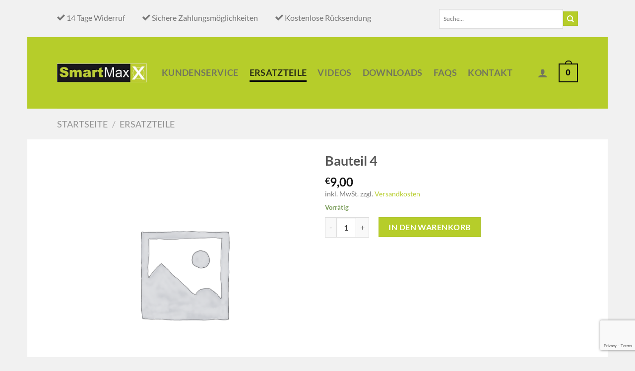

--- FILE ---
content_type: text/html; charset=utf-8
request_url: https://www.google.com/recaptcha/api2/anchor?ar=1&k=6Lcd4yUqAAAAACXyQp8HQvQbvY49zbhWqYCaVKPq&co=aHR0cHM6Ly93d3cuc21hcnRtYXh4LmluZm86NDQz&hl=en&v=cLm1zuaUXPLFw7nzKiQTH1dX&size=invisible&anchor-ms=20000&execute-ms=15000&cb=untqh8nxoj8f
body_size: 44940
content:
<!DOCTYPE HTML><html dir="ltr" lang="en"><head><meta http-equiv="Content-Type" content="text/html; charset=UTF-8">
<meta http-equiv="X-UA-Compatible" content="IE=edge">
<title>reCAPTCHA</title>
<style type="text/css">
/* cyrillic-ext */
@font-face {
  font-family: 'Roboto';
  font-style: normal;
  font-weight: 400;
  src: url(//fonts.gstatic.com/s/roboto/v18/KFOmCnqEu92Fr1Mu72xKKTU1Kvnz.woff2) format('woff2');
  unicode-range: U+0460-052F, U+1C80-1C8A, U+20B4, U+2DE0-2DFF, U+A640-A69F, U+FE2E-FE2F;
}
/* cyrillic */
@font-face {
  font-family: 'Roboto';
  font-style: normal;
  font-weight: 400;
  src: url(//fonts.gstatic.com/s/roboto/v18/KFOmCnqEu92Fr1Mu5mxKKTU1Kvnz.woff2) format('woff2');
  unicode-range: U+0301, U+0400-045F, U+0490-0491, U+04B0-04B1, U+2116;
}
/* greek-ext */
@font-face {
  font-family: 'Roboto';
  font-style: normal;
  font-weight: 400;
  src: url(//fonts.gstatic.com/s/roboto/v18/KFOmCnqEu92Fr1Mu7mxKKTU1Kvnz.woff2) format('woff2');
  unicode-range: U+1F00-1FFF;
}
/* greek */
@font-face {
  font-family: 'Roboto';
  font-style: normal;
  font-weight: 400;
  src: url(//fonts.gstatic.com/s/roboto/v18/KFOmCnqEu92Fr1Mu4WxKKTU1Kvnz.woff2) format('woff2');
  unicode-range: U+0370-0377, U+037A-037F, U+0384-038A, U+038C, U+038E-03A1, U+03A3-03FF;
}
/* vietnamese */
@font-face {
  font-family: 'Roboto';
  font-style: normal;
  font-weight: 400;
  src: url(//fonts.gstatic.com/s/roboto/v18/KFOmCnqEu92Fr1Mu7WxKKTU1Kvnz.woff2) format('woff2');
  unicode-range: U+0102-0103, U+0110-0111, U+0128-0129, U+0168-0169, U+01A0-01A1, U+01AF-01B0, U+0300-0301, U+0303-0304, U+0308-0309, U+0323, U+0329, U+1EA0-1EF9, U+20AB;
}
/* latin-ext */
@font-face {
  font-family: 'Roboto';
  font-style: normal;
  font-weight: 400;
  src: url(//fonts.gstatic.com/s/roboto/v18/KFOmCnqEu92Fr1Mu7GxKKTU1Kvnz.woff2) format('woff2');
  unicode-range: U+0100-02BA, U+02BD-02C5, U+02C7-02CC, U+02CE-02D7, U+02DD-02FF, U+0304, U+0308, U+0329, U+1D00-1DBF, U+1E00-1E9F, U+1EF2-1EFF, U+2020, U+20A0-20AB, U+20AD-20C0, U+2113, U+2C60-2C7F, U+A720-A7FF;
}
/* latin */
@font-face {
  font-family: 'Roboto';
  font-style: normal;
  font-weight: 400;
  src: url(//fonts.gstatic.com/s/roboto/v18/KFOmCnqEu92Fr1Mu4mxKKTU1Kg.woff2) format('woff2');
  unicode-range: U+0000-00FF, U+0131, U+0152-0153, U+02BB-02BC, U+02C6, U+02DA, U+02DC, U+0304, U+0308, U+0329, U+2000-206F, U+20AC, U+2122, U+2191, U+2193, U+2212, U+2215, U+FEFF, U+FFFD;
}
/* cyrillic-ext */
@font-face {
  font-family: 'Roboto';
  font-style: normal;
  font-weight: 500;
  src: url(//fonts.gstatic.com/s/roboto/v18/KFOlCnqEu92Fr1MmEU9fCRc4AMP6lbBP.woff2) format('woff2');
  unicode-range: U+0460-052F, U+1C80-1C8A, U+20B4, U+2DE0-2DFF, U+A640-A69F, U+FE2E-FE2F;
}
/* cyrillic */
@font-face {
  font-family: 'Roboto';
  font-style: normal;
  font-weight: 500;
  src: url(//fonts.gstatic.com/s/roboto/v18/KFOlCnqEu92Fr1MmEU9fABc4AMP6lbBP.woff2) format('woff2');
  unicode-range: U+0301, U+0400-045F, U+0490-0491, U+04B0-04B1, U+2116;
}
/* greek-ext */
@font-face {
  font-family: 'Roboto';
  font-style: normal;
  font-weight: 500;
  src: url(//fonts.gstatic.com/s/roboto/v18/KFOlCnqEu92Fr1MmEU9fCBc4AMP6lbBP.woff2) format('woff2');
  unicode-range: U+1F00-1FFF;
}
/* greek */
@font-face {
  font-family: 'Roboto';
  font-style: normal;
  font-weight: 500;
  src: url(//fonts.gstatic.com/s/roboto/v18/KFOlCnqEu92Fr1MmEU9fBxc4AMP6lbBP.woff2) format('woff2');
  unicode-range: U+0370-0377, U+037A-037F, U+0384-038A, U+038C, U+038E-03A1, U+03A3-03FF;
}
/* vietnamese */
@font-face {
  font-family: 'Roboto';
  font-style: normal;
  font-weight: 500;
  src: url(//fonts.gstatic.com/s/roboto/v18/KFOlCnqEu92Fr1MmEU9fCxc4AMP6lbBP.woff2) format('woff2');
  unicode-range: U+0102-0103, U+0110-0111, U+0128-0129, U+0168-0169, U+01A0-01A1, U+01AF-01B0, U+0300-0301, U+0303-0304, U+0308-0309, U+0323, U+0329, U+1EA0-1EF9, U+20AB;
}
/* latin-ext */
@font-face {
  font-family: 'Roboto';
  font-style: normal;
  font-weight: 500;
  src: url(//fonts.gstatic.com/s/roboto/v18/KFOlCnqEu92Fr1MmEU9fChc4AMP6lbBP.woff2) format('woff2');
  unicode-range: U+0100-02BA, U+02BD-02C5, U+02C7-02CC, U+02CE-02D7, U+02DD-02FF, U+0304, U+0308, U+0329, U+1D00-1DBF, U+1E00-1E9F, U+1EF2-1EFF, U+2020, U+20A0-20AB, U+20AD-20C0, U+2113, U+2C60-2C7F, U+A720-A7FF;
}
/* latin */
@font-face {
  font-family: 'Roboto';
  font-style: normal;
  font-weight: 500;
  src: url(//fonts.gstatic.com/s/roboto/v18/KFOlCnqEu92Fr1MmEU9fBBc4AMP6lQ.woff2) format('woff2');
  unicode-range: U+0000-00FF, U+0131, U+0152-0153, U+02BB-02BC, U+02C6, U+02DA, U+02DC, U+0304, U+0308, U+0329, U+2000-206F, U+20AC, U+2122, U+2191, U+2193, U+2212, U+2215, U+FEFF, U+FFFD;
}
/* cyrillic-ext */
@font-face {
  font-family: 'Roboto';
  font-style: normal;
  font-weight: 900;
  src: url(//fonts.gstatic.com/s/roboto/v18/KFOlCnqEu92Fr1MmYUtfCRc4AMP6lbBP.woff2) format('woff2');
  unicode-range: U+0460-052F, U+1C80-1C8A, U+20B4, U+2DE0-2DFF, U+A640-A69F, U+FE2E-FE2F;
}
/* cyrillic */
@font-face {
  font-family: 'Roboto';
  font-style: normal;
  font-weight: 900;
  src: url(//fonts.gstatic.com/s/roboto/v18/KFOlCnqEu92Fr1MmYUtfABc4AMP6lbBP.woff2) format('woff2');
  unicode-range: U+0301, U+0400-045F, U+0490-0491, U+04B0-04B1, U+2116;
}
/* greek-ext */
@font-face {
  font-family: 'Roboto';
  font-style: normal;
  font-weight: 900;
  src: url(//fonts.gstatic.com/s/roboto/v18/KFOlCnqEu92Fr1MmYUtfCBc4AMP6lbBP.woff2) format('woff2');
  unicode-range: U+1F00-1FFF;
}
/* greek */
@font-face {
  font-family: 'Roboto';
  font-style: normal;
  font-weight: 900;
  src: url(//fonts.gstatic.com/s/roboto/v18/KFOlCnqEu92Fr1MmYUtfBxc4AMP6lbBP.woff2) format('woff2');
  unicode-range: U+0370-0377, U+037A-037F, U+0384-038A, U+038C, U+038E-03A1, U+03A3-03FF;
}
/* vietnamese */
@font-face {
  font-family: 'Roboto';
  font-style: normal;
  font-weight: 900;
  src: url(//fonts.gstatic.com/s/roboto/v18/KFOlCnqEu92Fr1MmYUtfCxc4AMP6lbBP.woff2) format('woff2');
  unicode-range: U+0102-0103, U+0110-0111, U+0128-0129, U+0168-0169, U+01A0-01A1, U+01AF-01B0, U+0300-0301, U+0303-0304, U+0308-0309, U+0323, U+0329, U+1EA0-1EF9, U+20AB;
}
/* latin-ext */
@font-face {
  font-family: 'Roboto';
  font-style: normal;
  font-weight: 900;
  src: url(//fonts.gstatic.com/s/roboto/v18/KFOlCnqEu92Fr1MmYUtfChc4AMP6lbBP.woff2) format('woff2');
  unicode-range: U+0100-02BA, U+02BD-02C5, U+02C7-02CC, U+02CE-02D7, U+02DD-02FF, U+0304, U+0308, U+0329, U+1D00-1DBF, U+1E00-1E9F, U+1EF2-1EFF, U+2020, U+20A0-20AB, U+20AD-20C0, U+2113, U+2C60-2C7F, U+A720-A7FF;
}
/* latin */
@font-face {
  font-family: 'Roboto';
  font-style: normal;
  font-weight: 900;
  src: url(//fonts.gstatic.com/s/roboto/v18/KFOlCnqEu92Fr1MmYUtfBBc4AMP6lQ.woff2) format('woff2');
  unicode-range: U+0000-00FF, U+0131, U+0152-0153, U+02BB-02BC, U+02C6, U+02DA, U+02DC, U+0304, U+0308, U+0329, U+2000-206F, U+20AC, U+2122, U+2191, U+2193, U+2212, U+2215, U+FEFF, U+FFFD;
}

</style>
<link rel="stylesheet" type="text/css" href="https://www.gstatic.com/recaptcha/releases/cLm1zuaUXPLFw7nzKiQTH1dX/styles__ltr.css">
<script nonce="BL64iF5x-STKdrKVRzLx2A" type="text/javascript">window['__recaptcha_api'] = 'https://www.google.com/recaptcha/api2/';</script>
<script type="text/javascript" src="https://www.gstatic.com/recaptcha/releases/cLm1zuaUXPLFw7nzKiQTH1dX/recaptcha__en.js" nonce="BL64iF5x-STKdrKVRzLx2A">
      
    </script></head>
<body><div id="rc-anchor-alert" class="rc-anchor-alert"></div>
<input type="hidden" id="recaptcha-token" value="[base64]">
<script type="text/javascript" nonce="BL64iF5x-STKdrKVRzLx2A">
      recaptcha.anchor.Main.init("[\x22ainput\x22,[\x22bgdata\x22,\x22\x22,\[base64]/[base64]/[base64]/[base64]/[base64]/[base64]/[base64]/[base64]/[base64]/[base64]\\u003d\\u003d\x22,\[base64]\\u003d\\u003d\x22,\x22XsKew4oaw6fChcO0S8K5wrF+OsKgDsK1eWRKw7HDrzPDjsK/wpbCsU3Dvl/DjyALaBkXewAIV8KuwrZTwrtGIx8lw6TCrRlrw63CiW5pwpAPAmLClUYBw4fCl8Kqw4BoD3fCqWXDs8KNMsKTwrDDjEc/IMK2wo7DvMK1I1Alwo3CoMObXcOVwo7DrDTDkF01VsK4wrXDqMO/YMKWwr9vw4UcKl/CtsKkGjZ8KiDCnUTDnsK3w5TCmcOtw5vCicOwZMKhwoHDphTDsg7Dm2IXwrrDscKtccKBEcKeLlMdwrM/wqo6eADDuAl4w43CsDfCl3xmwobDjRDDjUZUw57DiGUOw4E7w67DrDXCiCQ/w5HCiHpjKVptcXjDmCErNMO0TFXCncOaW8OcwrpuDcK9wqnCnsOAw6TCvi/CnngCBiIaGHc/w6jDhDtbWDHCgWhUwo7CqMOiw6ZiKcO/wpnDu3wxDsKOHi3CnHDCm149wrzCoMK+PS99w5nDhz/CvsONM8KZw5oJwrUQw6wdX8OHHcK8w5rDkMKoCiB7w5bDnMKHw4Yoa8Oqw6/Cux3CiMOkw6QMw4LDrsK6wrPCtcKtw6fDgMK7w7lXw4zDv8OqRHgyR8KowqfDhMOPw60VNgQZwrt2clPCoSDDgMOWw4jCo8KLf8K7QjHDsGsjwqcfw7RQwrjCjSTDpsOAYS7DqWHDoMKgwr/DhjLDkkvClcOcwr9KDw7CqmMLwpxaw793w5tcJMO2JR1aw5zCqMKQw63CgDLCkgjCtF3ClW7CijBhV8OzE0dCGcKCwr7DgRM7w7PCqgTDgcKXJsKZFUXDmcKGw6LCpyvDqjI+w5zCnxMRQ25dwr9YLsOZBsK3w5DCnH7CjUjCtcKNWMKDBRpeRDYWw6/DmMKbw7LCrXpAWwTDsjI4AsOhXgF7dCPDl0zDriASwqYAwrAxaMKCwqh1w4UJwrN+eMO7Q3E9FR/CoVzCpB8tVx4pQxLDrsK0w4k7w6vDs8OQw5t7woPCqsKZFxFmwqzCthrCtXxZS8OJcsKtwprCmsKAwpfCmsOjXXDDvMOjb1TDpiFSWEJwwqdPwqAkw6fCusKkwrXCscKvwqEfThbDmVkHw5XCksKjeTRCw5lVw4BNw6bCmsKxw7rDrcO+Wx5Xwrw8wrVcaTTCt8K/w6YQwpx4wr9sQQLDoMKQLjcoNTHCqMKXK8OMwrDDgMOocMKmw4IXOMK+wqw1wr3CscK4bUlfwq0Qw7VmwrEyw5/DpsKQbcKSwpBySx7CpGMJw54LfRE+wq0jw4PDkMO5wrbDtcK0w7wHwq93DFHDq8K2wpfDuG7CisOjYsK3w5/ChcKndcK9CsOkXzrDocK/Rk7Dh8KhLMOxdmvCj8O6d8OMw6xvQcKNw57Cg217wow6fjslwp7DsG3DqsO9wq3DiMKAKx9/w5/DvMObwpnCmGvCpCFpwp9tRcODfMOMwofCmsKuwqTChn7CqsO+f8K2HcKWwq7DlF9aYXhlRcKGS8KGHcKhwoPCqMONw4Emw7Bww6PCmAkfwpvCrn/DlXXCrUDCpmoow73DnsKCHMKgwplhTQk7wpXCuMOAM13CuURVwoM6w6lhPMK4IhUFZcKPGV7DoBt9wpojwqDDlsOcW8KgEsKhwo1mw7PCg8KVRcO5fsKGdcKLDFQqwqTCqcKoOgbCuljDgcKiQxoMQAIsNVDCqcOVAMOpw6FPHsKjw4htIn/[base64]/[base64]/w5rCh0zCh8OGe18dw657cDxcwr3CjMK9w7knwq1aw5hRwrDCrjATUA3ClBR/MsOOAcKSw6LDuRvCgmnDuH9+DcKbwrMnVWLCtsO4woLDmAXCncONw4XDvVluRATDmgXCmMKLwqZvwp/ClUIyw6/DglR+w6TDuGc3L8K0WsK6BsKywpxTw7vDkMOJKWTDowvDnRbCv1jDsQbDvGnCuE3CnMKSAsKQFsKZAcKmdEnCjztpwqvCmWYGH185DCnDlifCjjDCrcK3ZG91wrZQwrVcw7/DjMOTY000wq/CvcKewpLDosKOwr/[base64]/Dm21sZ8KaAcKZw69nwqDCjMKkw5ozSgN0w4bDnmpYLyfCpkoqHsKiw6UXwqzCqz9dwprDjxrDvMOpwpLDjMOpw53CksKkwqJybsKdZT/CosOEM8KnW8Kpwpg/w6LDtVwFw7nDrlt+w6XDiltBUiXDvnLCgMK5wonDqsOzw7ZgHANBw4fCmsKRXMKbw6B8wrHCnsO9w5nDgMOwLsOCw7rDiWIvw7VbWBFnw7Q3dsOVWQhlw7wzwrrCu2QmwqTCtsKGAzMCeAHDvgfCvMO/[base64]/[base64]/ClDLCscKfW1MTwrfDnEFhwp/DgMOVw73CtsOuX2zDohLCsAXDm2oXGMO7Nyo9wo7CocOeEcO9E21Ka8KSw7xQw6LCgcOYasKIV0rDjj3CgMKVEcOUBMKHwpw2w5XClS8GS8KLw4o1wqVrwpR5w75Ow7g7wrrDp8KNcyzDl3VUFTrCgnvDjAYSfSwKw4kPw7XDkcOGwpwcVcK/bXZWBsOkLsK3SsKYwoxbwod3F8KAMGE+w4bCnMODwq7CoRRIRz7Cplh5ecK3dGzDjEDCt1rDu8KQVcOZwozCpsKRbcK8V37DlsKVwqJnw4pLbcO/wr/Cuz3Cu8KCM1Bbw5dCwoDDjiXDrnvCtjIHwp9vORDDv8OgwrTDsMKYEcOzwr/CiAHDlTx4fCrCuBsGQGhcwr/Cs8O0K8Kkw7Ysw6vCqCjCtcO5OnXCtcOuwqzCkUNtw7wfwqvCmFPDosKSw7AtwoBxOybCk3TCt8KBw7Rjw5zCicKGwojCs8KpMB8QwqDDjjxvBGfDvMK7E8OLYcKnwpsSG8KYe8OIw7wMDXsiBydVw53DqkXChycbVsOXNXTDtcOUeVfCvsKoasOmwpJeWx/CtD9aTRDDh0Bqw5pwwrzDrHgKwpcDGsOsDWMYH8KSw4EUwo1Ncj9vHMK1w78XXcKVXsKyZsKyRAHCv8O/w4lJw63ClMOxw6DDr8OCbCvDmMOzBsOSMcKNKWfDnD/DlMORw4bCv8OXw5thwpjDlsO2w4vCnsOneFZpP8K1wqxWw6HCkH52VkTDs0AjccK9w43DrsO4wo8sYMKHEMOkQsKgw77Cvj5GJ8Omw6jDtQLDvcOefTsywo3DtRRrP8K9e1zCl8K5w4EnwqIawp3Cgj1ww6zCu8OLw6rDoXRGwpbDicOFFlofwozCkMKVDcK/wpZJIBJ1w79xwrbDnW1ZwpDCvi8CJx7DrnfCjH/Dj8KUH8OpwpcrVAfCiB3DkRrChgfDh1Q4wrVQwpZFw4bCrX7DlTvCscOhYnDCly/DtMKvOsOcOwVPEmHDh1QGworCo8OkwrrCkMO6w6TDqDnCgXfDoXDDkBzDtcKPQcKHwq0pwrF8WmJ1w7HCh2xEw54AL3RAwpVDK8KFTwrCjHZsw7krIMKdDMK3wqY5w4DDo8O6XsObK8OQL1IYw5TDpMKnaVUbXcKzwokUwpnDvDLDhU/[base64]/Dok14w5EpdsOFwoHDncO+flVgw6TCrMK4ecOPah0Kwr9jKcKcwrF4XcKIHMOkw6Mhw5rCtVcnD8KNA8K1MkDDqsOSYsOWw6bCjysSM2lXDF0zCww1w4TCiyd4ccOCw4rDkcKUw6zDhsOSecOEwqXDqMOgw7DDowpGVcOaaCDDocOJw4pKw4zCp8OzFsKqTDfDuS/CtERjw73CicK3w6RHbjQiP8OCMEnCisO/wqbDo3hCUcOzYwPDt1hDw4PCusKUbB/DuC5Yw4zCi1nCrCdLC2PCoz8BGwkuCcKqw6jDjxfDnsKRW38Bwqp+w4XCvksGO8K1Nh3DoXEYw6vDr1QbRsO4w7rCnjpWbzXCrcK8WTcSIjHCv2J1woZUw4lrVHBuw5sMAMOscsKZOQYALGNIwojDnsOxU2TDjCAEVQjCj2N+b8OmD8K/w6hFR0REw6Uvw6XDmhjChsK3wqh6REPDhsKSD3jCrVh7w4NuMhZQJBxiwq/Dg8Ogw5nCisKiw6XDi1PCq11EEMKgwpx3aMKoPljCn2pwwoPCvsKtwq7DtMO1w5/DqAfCvhrDssOuwqEMwqLCsMO5cF1RSMKiw4PDklTDuTvCjALCk8K7Ih5mO1oMaFdHw6Atw4hUwqvCp8KewpR1w7bDkl7CrVvDqjcqJ8KSEFp/A8KLHsKRwoHDusK+URhAw5/[base64]/wp4DwqbCvw/Ds8KnFsO5w6jDsMOIXFHDkx3Do8O2wpADdikjwpkxw78rw5/CiXPDqiwsecKEdj1wwqXCqhnCpcOEFcKNJ8OxOMKcw5vCisK2w7t7Nwlxw5HDiMOPw6vDqcKJw4ECRcKad8Oxw7BEwoPDszvCncKFw4HCpnzDoFFjNyjCqsKhw65VwpHDsHDCjcOKWsKkFcKiw7/Dj8OIw7ZAwrfCtBrCqcKRw5XCrnHCt8ONdcK/[base64]/[base64]/[base64]/ClsO+dkoswpjCr8OEVHjCksKfRsKGL8Osw6t/wqdXKMOSw4rDk8OzfMOXDS/[base64]/ecOqw7duDMKfORXCvE3DlsKOwpsqdQPChjLDssOFe8O6Y8KnG8OIw4UEC8KQbCkfZQLDgl/Dt8Kaw4dwFljDqhwyZ3l8WxJCIsO4w7vCmcOPfMORFHILGWPCgcONd8KqXsK/wrgHecOtwqlgOcKBwpsqNTwOLHAbdGUiV8OxKQrCkEDCqQ0tw6JGwrrDlMOyFBAgw5RbQMKiwqTCi8OHwq/CjcOaw7HCjcO1A8O4wrg9wpPCtGzDoMKFY8O6dMOJdhrDuWVBwqYSWcOkwoXDvk97wodHXcKYJRjDvsONw65XwrLCnEIvw4jCm3V2w6HDlRwAw5oOw5lqe2XCosONfcO3w44Kw7DCl8KcwqLDm3PDi8KbNcKjw67DjMOFBcKnwo/DsG/DuMOgTULCpjooQsORwqDCr8KaK0hbw6dxwqooHkMgQMKSwpjDosKAw67CsVbCj8Odw5NPJWjCocK3asKKwr3Cuj8iwq/CisO+w5l1B8Onwp1Ac8KbZwLCp8O9fB/DuFTCmALDiSHDhsOjw7Yfwq/Dg0NvHBJ9w7HDnmrCsRB3FUMdAsOgecKETnLDi8OvLEkmIDTCiXLCi8Kvw552w43Do8K/wo9Yw54zw4HDjDHCq8KpEGrChFTCpzVKw67DkcKSw4d8W8Kbw6LCrHMFwqjClMKmwpoDw53ClWhRYsOeQR/Dl8KNZMOaw5w7w5gVPn/[base64]/[base64]/CqsOtDVMXw7RqwpUoOX4cHcOPwrTCikHCtcOuYBPCi8KHdSgwwqgVwqZMc8OrMMOdw65CwrXCmcKzw7A5wopywrQNNyrDoVjCm8OSeUQow6fDszrCisKFw49MLsOOwpfDq0V2IsKqAFfCrMOGXMOew7w/[base64]/Ch8O/f3AgPz4nw7MEwoYJwrfDmE3CocKyw5IcOsKHw5PCp3LCswjDusKmazrDlh1OKzzDlsKcaCUPShnDosKGaT9dZcOFw7xHJMOMw5HCpDbDjREjw5Z/PGVjw4kcUUvDrmDCn3LDo8OKw6LCky40FkfCrnoVw77CoMKBJ04MA1LDhE4VacKMw4TDmFzCugvDksKiwrjDsWzCsRjCssK1wpvDmcOpY8OFwolOK2UsVULCiH7CnjUCw6fDmsKRXR4kT8O6w5DCoB7DrQhswprDnUFFdMKDL1/[base64]/DlGHCr8K3wrjDtsKZbcOBwqXCvnxiNcKCw4XDpsKjXcOVw6fCk8OhQsORwpV4wqEkThpEbcOvRsOswqhTwqNnwpVKTTZHPkrCmQbDs8Ozw5cCw4sRw53Dgzt1f1DCtX5yGsOQLQRxWsKZZsOXwq/ClsK2w6PDg3N3asODwobCssOrQVTDujAEwpHCpMOlO8OXMlY6w53DoDkbXHciw64Aw4YZb8ODUMKfXBrCicKibX/[base64]/wqbCg2fCgkhKLMOnwp1DFlJyw6bDoMK8HkfDlWYPOx8ZVMO2SMOSwrzDlMOHw4IGL8OuwpzDk8OYwpo4MQANa8Kxw4dNBcKwIz/Ct0fDoHUOc8O8w4PDgU0RZmYBwq/DkUYMw6zDsnYqYGgDL8OQRipYw47CkGfCpMKZVcKew4bCkVtEwoZhWHlwYwTCg8K/[base64]/DuS/DgMKqw6XDucK7PBzDkT7DkcO5w74aw7LDvcKhwoVEw7QeN1XCtmrCqV/[base64]/bsOdIsO+wrZGUHlAw4ocw7weSwsKGRHDsmNHAcKWZG4nXEM6wo9gJMKXwpzCosOAMDlXw7hhH8KOFsO2wooldn/CnjU2f8KGXzLDtsOwTMODwpZoPsKpw4LDpj8Qw7cnw51idMKuMg3Ch8OdKMKcwqLCt8Oswoc+YGXCtg7DqDUOw4Eow6zDmsO/[base64]/DhnXChMOswpXDtcO2NsOmJcK4wqZgWTVmU8Kew47Ch8KZVcK5C2hiNMOzw7Zcw77DgkpBwpzDm8OlwqEiwpNSw4TCuhbDmR/DiV7CncOiFsK2XElWwpfDsVDDijsSBFvCrirChMOIwoDDl8KAR0ZAw5/[base64]/FMKKw58ew7YqA1RlwokWw6BHXjfDpwYeOMKzI8O7SsKBwrkyw7w3wrjDtE1NV0LDkVonw691LnhTN8KKw4XDryk1RVfCqUfCucOdIMOwwqDDmcO/VDEqFCppcRDDgTHCs0DCmAAew4p/w4dxwr9GbSMpZcKfSB4+w4RpCWrCqcKID07CgsOUUcKRNcORw4/CoMK8w7Vnw7ldwqxpfcOgKcKow6XCtMObwqQKAcKIw5p1wpHCqsOEPsOuwpxswrsPS2wyDzMJwqXChcKOSsKBw7YHw7vDnMKsMcOhw7TCoxXCtyjDnRcWwoUkIMK0wo/DvcKMw47DvCbDmXt9I8KCIBBUw6bCsMKoesKdw65Pw5BRwo7DmX7Dq8O+K8OyXgN+w7l9wpxXQnEbwoJSw7nCnjo/w5JWI8OxwpzDjcOxwqZrfcOFTA9JwrEwV8OWw5bCmCnDnlgJEy9GwrwowpXDpsK6w47Ds8Kjw4fDn8KUWsOkwrzDvUczPcKOEMK4wrpzw5HCuMOGZk7DksOsMy7Ct8OlVsONLiNaw5PCoCvDgmzDt8Kaw53DlcK9QVx+EcOsw6M4anR7wo/[base64]/DpsOQw64YSEDDpMKJwoDDkXDDkMKhUsOcw67Dh07DjxvDgcK2w4XCrxVMB8KGKSXCpkXDhsOTw53CoTYWaA7CqEzDrcOrJsKRw6PCuALCimzChCBGw4vDscKQTG/[base64]/[base64]/Am0WEMKKwqMgHsOdw4DDi8KiwqsABsK7WjAHw5FgRMOiwqnCsR0nwrfCs2QdwptFwrnDusOcw6PCtcKww4TCm09EwqPDsxkBO33Cv8KUwp1jTktWUFrClzDDp1wkwo8nwqDDnXV+wr/Ch2nCpV7CgMK5Px/DhUbCng0vfkjCnMK2UBEWw53DmUfDjx7DuFBhwofDmMOcwpzCgDJ6w7MbTsOLGsOyw6DCmcOOd8KAT8OVwqvDgsKnJ8OKEsOPCcOGwprCgMKZw6EJwpTDtQ8Hw6B8wpwSw7g/wpTDkEzDvATDj8OEw6nCkWEVwrbDi8O+PV1mwrTDvULCpwfDhmnDkGRAwpEmw6QCw68NFiIsPU1nPMOaQMOZwpsiwp7CtBZDIjg9w7PCscOmEsO/WVRAwoTDrsKYw4HDssKqwocmw4jDgsOtO8Kcw6nCsMOGTiMjw6LCpFrChTDCiXTDpjHCvFjDnnQBTD4CwqB0w4HDqVBHw7rCocOYwrDCtsO8wpNNw60iPMOZw4FVC3Jyw6N4Z8Kwwq9Ew7FDAlwmwpUMVVLDp8OjIRh8wpvDkhTDuMKkwr/[base64]/EMOzwrdMM8OQw5xiw4oqa8OtO8OfYUvDu1vDnH3DjsKdSMO9wrYGQ8K6w7RCQsOgJ8OYGjXCjcOgXjXDnA3DgcKOHjPChH03wqAqwrLDmcOUESXCoMKyw6tAw5DCp1/Dhj7CucO5LSc9c8KZMcK2wqXDmcOWRMObdTJMUw46wpfChW/CqMOkwrHCl8OfWcKmCQ7CthJewqHCp8OjwojDhMKGNx/CsHsPwrLCh8KZw492XyLCuHd3w5xCwqHDoT9uPcOWRi7DtcKMw5hLexZ7WsKTwpZXw4LCicOUwr9nwp7DhyEDw5V0OsOXX8Orwq1iw4PDscKgwrrCuEZCfg3DhBRdFsOLw6nDiWE4D8OEJsKzwoTDhWMFM1rDlsOmGDzDnmUhLMOBw4XCmMK/[base64]/[base64]/DnlQ1w4bCgHB8T8O6woIXC8KuHW8tXMOuw7nDk8OMw7HCvnzCuMKWwrvDolDDiXjDgjrDm8KWDEXCuDLCvCnDkjxlwpVYwrRxwqLDuC4XwoDCnWJRw43Dlz/CoWzClDjDlMKcw4Q1w4TDisKnNhXDpF7CghpYJnjDucKbwpjDoMO/XcKpw6s9w5zDqWMqw7nClD1FbsKqwpjCnMKpGsK+w4FswqDDrMK8dcKbwoXCsijChsOSJl1hChJ4w47CgDPCt8Kaw6Jew4LCjMKcwp3CuMKXw4swASs/wo5VwplzAVhQQcK2CFXCsw9LesOGwrkvw4Z+wqnCnATCnsKSMA7Dn8KgwrJAw4owUMOUwqLDokt/IMKBw7AfbHfCrDhdw6nDghfCnsKtBsKPFMKkGcKew6gmw57ChsOuJ8O1wpDCvcORclFtwpg6wonDncOZV8OdwrZgwpfDtcKAwqEueXjCkcKtccKuScODLkQAw6JfUC4Iw6/Ch8O4wr9dRMO7GsOuMMO2wpvDl07DijRfwpjDnMOKw73DiTvCqFkLw6QCZlzDtCsrWMKew494w7TChMKIaCZBH8KVLMKxwrbCmsKTwpTCjcO2IgjDpsOjfMKXw6TDkBrCjMK/IWkJw5xWwo7CusKHw6k2UMK6MnXDosKDw6bCkUrDqsO8f8OuwpR/IkYfCz8rBRoGw6XDkMKQfQlYw53Dmm0zwppVFcKcw6zCgMOdwpbCnGhBITQlKSpzLUJuw4zDpDEyWsKDw7Mbw5TDn0oiT8O5VMKmf8K5w7LCl8KCaDwHTCDDiX40NsOMWyDCrAgiwpvDh8O2S8K+w73Dj2vCl8K2wrFvwqtiRcORw5vDksOcw45/w6HDvsKTwo3DpQ/CphbCsGvCncK9w4rDk13Cr8OTwovDjMK6KUVcw4Rew6MFScO7cBLDp8KLVg/DosOLB2DCgxjDjMK9KMODYEYrwpnCrmIaw7UEwpcywqDCmgjDlMKSOsKgw78SZiA/[base64]/DsTISHWfDnmFww73Dt2TCisKFwpUiScKMwrdEPCPDrDLDuR9GLMKyw40jXcOyHicYKgN+HUvCimBKZ8OvD8Oww7I9DjFXwqs4wpLDpklkF8OmScKGRGjDow9GUcOlw7XCv8K9NMOZw6Qiw5PDlx5JIlUKAMKIZHfCkcOfw7k4E8O/wqMyKngQw57DusOswrHDk8KBNsKBw6QyXcKowpLDgxrCj8KzFsKSw6p3w6LCjBoOYQTCrcK0DgxPJMONRhlXBwzDil3DrsOBw7HDgCY1BRsZNgzCkMOuXMKMVDUTwrcyNsOhw5V2D8O4P8OhwoJmCndTwr7DssO6HD/[base64]/[base64]/w5HCpWLDuwnDvFFEbCDDhMOswq8HAMOlw41YN8O+ecOPw64cXWPCnTTCj0LDkG/DpcOwLTLDsQMEw7DDqAvCncOWPnFewovDosOlw78sw5l3DisvfAQsKMK6wrxzw4kcwqnDmCtuw4Y/[base64]/CgGBawpkGQkrCh0/CvRAlJsKRw4/[base64]/CkEXCiXkvY8OGChnCsjDDlxnCicOYw55xw4rCv8OAGSPDjh8fw5lSBMOGGFjDuW4WazrCiMKPZ2l2wp9Ew60jwoE/woNJesKICcKfw5lGwoF5DcKrUsKGwq8/[base64]/Q8Ktw6EOwrbDjMOaw7XDhBvCm1LDpww8LMO4wpIewoMpw6F3UsO6acOEwr/Dj8OJXDHCi3HDiMO/w4TCinnDssK8wpJAwroAwpw/wpkSUsOfW0rCj8OzeFZyKsKmw6Nfb0Qew44twrXDjDFDbMOLwpUlw4FBG8Okc8Kywr7CgcKQZ3nCoALCn1HDlcO/JcKpwpwYMy/CrQLCgsOWwpbCscKvw6nCvm/CnsOhwoDDicOowrvCtcOlPcKofk0+BzPCssO9w4rDswVIURxARMOZIBkYw6/DmSfDucOCwq3DgcOcw5HCvDbDiAcEw5vCjgPDrV5nw4jCjMKCZcK5w6bDjMO0w6MjwpNuw7vClVhkw6d0w4hNXcKzwr/Dp8OMK8Kvw5TCrynCvMKLwrnCrcKdTW7Cg8Otw4Y+w5hqw7sBw5xAw7XDq2bDhMKPw6zDgMO+w5nChMOtwrZywpnCkn7DjmASwrvDkwPCusOGLAtJeCPDnnvCt1FSBnFmw6PCm8KUwrrDhcKGMsOyDTsvw4FJw7dmw4/[base64]/Cv8K0wrNkwpsdECpMLsKxw4lPw7tHQRPDtcK4KQUYw4QQF27Cu8OAw55lccKbwovDuEAVwrM9w4TCpk7DkGFHw6TDqTctJmhxGlRIf8KLwqIiwoEsGcOWw7Apwo1gfADDmMKIw4tHw7pYV8Osw5/DtCcUwqXDlkDDnAV3MGlxw45eQ8KvJMKYw50Pw58rLcKZw5jCqmXDhBnCr8Ozw57CkcOMXCfDtRXChyFOwq0iwoJtOg05woDDqMKNOld0ZsO7w4A1LCZ8wptOBgHCtlhPY8OewolwwrRYI8OpQMKzT0Aww5XCmSNECw49ZcOEw6RZV8Kow4/CtHkqwqXCgMOTwo1Ww5ZDwrDCjsKcwrnCoMOCGEDDkMK4wqh8wpx3wqZ5wq8IRcKfc8KxwpExw6RBCwPCtknCisKNcMO6RTUOwpkGQMK+DzHCoARQdsKjJMO2XsKDJcKrw7LDnsOrwrTCvcKeCcKOL8Okw4LDtEM0wqfDtQ/DhcKNS2PCplwpDMOeY8KbwoLCgRFRYMO1JsKGwqlHdMKjUBoBAH/CiQchwqDDj8KYw6xsw5UXGlpBCGLDhUbDmcOmw64iXnoAwovDpRfDp0VucxcrUMOxwp9oUQ1QQsOlwrTDhMKGX8O7w6c+JFQPEMOyw7p1PMKUw57DtcO4BcOEPyhRwojDhkzDiMO+EQ7Ch8OvbUUqw4/[base64]/[base64]/DtmDCuxPCgHknwqzCkWHDp0fCnXkgwpZLC2gDw7LDiGXDvsO2woPCvnPDkMOGBsKxFMKiw6VfZyU7wrp0wqggFjfDgEzCpWnDvAnCqAbChMK9CsOWw7UpwoDDi0vDisK/woBFwrbDp8OeLFxVE8KcKsOdwpETw7RMw7oGbxbCkETDvsKRexLDsMKjP21CwqZddMKdwrN2w7plUnI6w77DgSjDpTXDn8OhPMOYXn/DljQ/[base64]/[base64]/Ct8KJw5rClXXCmhzDmcOYSsKxFVF2NMKQw5DDv8KBwpgyw6bDosO/[base64]/Cv2PCvHPCti/CrAjCqQhLbsKkWMOGw5EBDEtiDsKDw6vCryo4AMKRw49ZXsKEGcODw401wq0pw7c2w63Dk1TCvMOmZ8KVTMO9GD7CqsO1wrRJGTLDnW98w7RKw5PCoi8ew6plQkpcM1zCiTI1NMKMKsKew6d6VMOtw7zClcODwqIDIxXDosK8w5/DkcK7f8KpGAJGM2gswowhw6Yjw49+wrzCljXCusKKwrcGwqd4JcO9cRvCvBVBwq/CpMOawrbCkAjCv20BbcKzVsOfeMOndMOCGWXCrlQLAzNtXn7DvkhrwqLCncK3ZsOiw5xTfcOed8O6BcKRCwt0YyIcFQHDoiEWwoBGwrjCn2VFYMKlw4jDscONB8Kcw4lUGW0HN8O9wr/CnxbCvhLCgsO0eklnw7kVwqJxKsK0bDzDlcOIw47CjnbCv35RwpTDixjDiXnChDFow6zDqsKiwodbwqpUX8OVL2jCq8OdFcOrwpXCtAwww5/Cu8K9OTYZBsOsGXk1YMOtYy/Ds8KXw5jDqCFDaCcYw67DncO3w45Iw67DmUzDsHV4w67DpFQSwro3EQg7dVXCqMOvw5LCrsOsw7MwBQ/[base64]/DjnZwdsK+UsKBw4/ClnZxYsOSwrDCgMKIw5zDjgJ3w70jMcO3w7cRLjrDtjlRCHRew4EJwpEiZ8ONLwhbdMKRVknDj3QaZMOYwqAtw7bCrMKec8KEw7HDmMKEwpoTIB/DusK0wr/[base64]/[base64]/TD/Coz0Pw6QwFyTDrcKnwobCtsK1w4/DlSNdwrrDo8OLDMKTw4lww5kiFMKAw5VyIsKMwoPDvwTDicKaw4rDgjI1IsKIwoFPOjDCgMKSChzDpcOQGmhicSrDkkzCs0lzw4cEa8KefMOuw7jCscKGHkzCvsOpwovDhcKgw7t0w7kfQsKxwpbChsK7w6bDnkfDosOTeCBLSS7Cg8OZwqF/DBRLw7rCpWdMGsKew5NPHcKZbBjDojrCjWDCgW1NDW3CvMOOwqERJMOkI23ChMKgLC5IwpTDm8Obwp/DrDHCmHJ0w6x1KcKhNMKXSzouwpzCoSXDusOHDkDDkG0JwoHDosKkwqkyPsK/f3rDjsOpTHLCvjRiZ8One8OBwrbDp8OAa8KADcKQC3l0wqDCtsKtwp3DrMKzCQ3DiMODw795DMKEw77DoMKMw5tVFAjDk8KbDwgfCQrDnMOKw6bCi8Kxc0ctacOTHMOKwpgkwqIeZnfDgMOswr1Uwp7Cvk/Dj07DvsKlXcK2bD0+H8OQwoZZwq3DnjbCisKxcMOGQAjDjMKlXMKxw5QlATMYCGFVRsOVX3PCscOIN8Oaw6DDtsOaRsOxw5BfwqXCjMKvw5o8w6sLPMOUKzdYwrV/QsO1w4ISwoMdwpjDrcKZwrHCvA7Cm8KEbcKnPE9XXm5UGcOqacOtwolZw6PDh8KuwrbCocOOw7jCnHATehYmXgUbZitPw7HCo8KgXsO6ez/Ct2XDp8OFwp/Dgx/CucKfwrN1SjXDlQ1zwq0BJcOiw4chw6hCP27Cq8OQEMO9wrBUeR43w7PChcOINh/CmsOBw5/DjWDDpsKlWVoUwrVtwp0dcMO6wppVUgDDnRZmw645bsOSQFnCvxDCuzHCgHhFWMK8LMKRU8OkIcO8RcOVw44RBVtrHzTCvcOgOGrDvcKdw6rDoR3CmcOEw4B9QV/DnVHCoBVcwpUjUsKmaMOYwplYaGIeaMOMwpVyDMK4blnDowzDvhYqKGwbRsK6w7p4YcK9w6ZRwq1Lw5PCkH9Pw5xPUhXDksOXXMOQGA7DnhBRDRLDtHLDmsODUMOKEjMKTVbDnsOVwo7DiQ/Cpj8XworCmDjCmMKPw4/CqMKEFsO9wpvDmMKaU1EWBcKjwoHDoGEvwqjDuUfDtsOiMXjCtg4SbXEawoHClwzCksO9wrTDiXl7woc3wohVwrU6Yx3DkQnDhsKww6zDtMKhYsKnQWVtXC7CmcKIFzHCvE4jwovDs2hAw41qAF5rAzBewpTDucKSB1N7wo/ConwZw5Y/w4LDk8OEe2jCjMK7w4LCnDPDtiVTwpTCicKnVMOewqfCl8KPwo1UwrZgcsOcMsKAOcKUworCkcK3w7nCnUnCoW/DscO1V8K8w4HCpsKYD8Oxwqw/HR3CmhvDtGBXwqzCmwJcwpHDtsOvAcOQdcOvKCTDgUTCvsOnCMO3w55owpDCj8KZwpDDpz8rA8OQLFLCgGjCu1vCgS7DhlMiwrU7McK2w4jCnMKRw7l4YhLDpHFWLgXDqcOGW8K0QBl4wooyecOsWsOdwrTCr8KqDgHDvsO8wpLDsRs8wo/CvcOfT8KfD8OiQ2HCosO7MMKBdQBew606wqTCvcODD8O4Z8O7w5DCqR3Cr3FAwqXDhzbDpXt8wqnCphVRw7t1RW87w7cHwrVxBhzChkzCmsO+wrDCpnzDqcK9McK6XVRvOcOWD8Oewr3Ctk/Co8OhKcO2HhLCmcKdwq3CsMKuEDHCjsOjKMOMwpkfw7XDu8OAw4bCusKdQW/CiULCkMKqw5cqwobCqMK2CDMIPi5jwp/CmGFYBD/CgGBJwpvDmcK+w7E6AMOdw5x7wrVTwocqei/ClsO2wpF1bMKNw5QHasKnwpF6wr7CmyRbG8KFwobChsOMw7tLwrDDvkfDqXMcBT41R23DjMO+w4wHchobw5zDvMKzw4DChnvCqsOSW2M/wonDgE8xBsKuwpXDg8OEecOSX8OBwqDDmwlDAV3DjwfDocO1wobDlB/CvMOhOB3CuMKAw4kCd0jCj3XDjy3DpQ7CjyUwwqvDvXpHchNLTcOgcjhCQCrCm8ORRzxMHcOyFsOUw7gxw7RJC8KNPy5pw7XClcKsbAnDucOMcsOtw4Zuw6ArWAcEwpPCvBTCoQJqw5AAwrQlD8Ksw4RkbnTClcKjUQ8qw4DDrcKtw6vDosOWw7TDnF/DljfChHHDvDfDisOvcTPDsC4pW8KBw5JTwqzDiXPDlcO4PknDukHDv8OhW8O9IcKgwoLCkgUvw6Y8wqEzCcKqwrRKwr7DuXPCmMK1C07CkwY1OcOTGHjDniAiHF1rbsKfwpfDvcOCw7N/IlnCs8K0awxRw4gjE1rCnGvCisKOWMK8Q8OzcsK7w5nCjRbDlUzCvcKow4Now4xpFsKWwo7CkyzDnmPDqFPDpW/DigfCnlnDuCQhRVLDliUFNw9uKsKjRh/DhMKTwpfDvcKawrhkw783w5bDi23Chm9fcsKSfDsxcx3CqsOMDgPDjsO8wp/Dmxh0D1rDicK3wpMIU8KLwpwbwpsUPcOgRzUhdMOlw4Z0BVhRwqx2T8Ocwqk2wq9kFMOURj7DjsOLw4cAw4/CnsOmI8KewpNgcMKgSFvDuVHDjWTCqERXw4QdATluNULDkBImacKqwrAfwofCnsOcwpjDhFA9acKIGsOfclBEJ8OVwpE4wrbCoRFqwpAww5AZwrrChSdLCUxvTcKNwrvCqGvClcKAw43Cmg3CpibDpFYdwqnDlBtawqTDrhYEa8ODNE4sMMKMW8KJAnjDsMKITcO0wr/[base64]/w63Dq8Ovw5PCiWMEw7sBKFo6UgoeIsKLQcKccMKqW8OWIxcAwr4twpjCqcKLP8O4fMOOwpseEMORwqMgw4TClsOfwqVVw7sIwq/[base64]/DtiJ4MsO1W8Ofw7QyEsOtw4fCqsKVHMO0K0lyahBcFMK9csOTwolEO0/CkcOcwqMKJy8Kw500d1PCvn3DoSwIwo/DhcODNyfDlzBxZMOuJMKOwofDlRIiw6BKw4PDkhRmE8ObwpDCrcOUwovDgsKIw6xmHsKWw5hHw6/Dl0dwZ0R6AcKMw4bCssO4wqTCncOOF34OZEx0CcKdw4p9w6tRwqDDpcOVw5nCoxV3w5ltw4bDhMOcw5PCuMKePEwawogMSUA1wrTDkzZVwoZLwqPDosOuwo1VOSoFSsOOwrJIwohGFBF/WMKHw4AHfAo1R0jDnjPDs11dw5vCm0fDusOcLGVkUsK/wqvDgjjClgciASzDvsOiwrU0wpZON8KSw4XDi8ODwobCucOfwq7CicK/OsKbwrfCgSTChsKVwpFUZcKwKQ5EwqrCl8KuworCjArCnT92w4HCp0oDw4UZw7/Cv8OWaFPCpMKYwoFxwr/CnTYce0nDiXXDq8K3wqjDucK/[base64]/[base64]/DojjDgi3CvMKRwo7DmcKswpjCpn/Cn8K5w6vDqsOZYsO6X0snJEtvalfDk3wJw4rCujjCgMOzYgEhXcKhaTbDmjfClz7DqsO5csKhXBnCqMKfYyPCnMOzFcOfZ2nCn17CtV3Dg05DfsOlw7ZKw77CgsOqw47Chm/Dtld0Tl9xGD8HYsO2NENMwovDkMOOCyIVAsOWLyBIwqPCvcOpwpNQw6fDllfDpyTCvsKpEmTDi04/P2hIeGs/w4UMw7bDug\\u003d\\u003d\x22],null,[\x22conf\x22,null,\x226Lcd4yUqAAAAACXyQp8HQvQbvY49zbhWqYCaVKPq\x22,0,null,null,null,1,[21,125,63,73,95,87,41,43,42,83,102,105,109,121],[5339200,838],0,null,null,null,null,0,null,0,null,700,1,null,0,\x22CvkBEg8I8ajhFRgAOgZUOU5CNWISDwjmjuIVGAA6BlFCb29IYxIPCJrO4xUYAToGcWNKRTNkEg8I8M3jFRgBOgZmSVZJaGISDwjiyqA3GAE6BmdMTkNIYxIPCN6/tzcYADoGZWF6dTZkEg8I2NKBMhgAOgZBcTc3dmYSDgi45ZQyGAE6BVFCT0QwEg8I0tuVNxgAOgZmZmFXQWUSDwiV2JQyGAA6BlBxNjBuZBIPCMXziDcYADoGYVhvaWFjEg8IjcqGMhgBOgZPd040dGYSDgiK/Yg3GAA6BU1mSUk0GhwIAxIYHRG78OQ3DrceDv++pQYZxJ0JGZzijAIZ\x22,0,0,null,null,1,null,0,0],\x22https://www.smartmaxx.info:443\x22,null,[3,1,1],null,null,null,1,3600,[\x22https://www.google.com/intl/en/policies/privacy/\x22,\x22https://www.google.com/intl/en/policies/terms/\x22],\x22jTSHIt8m3eW2fRDCsq9THPNv1uieopHXy3GCjllqrRs\\u003d\x22,1,0,null,1,1762179545675,0,0,[211,36,165,32],null,[178,217,36],\x22RC-W33ls4XOMqYfjA\x22,null,null,null,null,null,\x220dAFcWeA6JaJOczaKR2ns5OfOmgIEj1pM05xXaAGSLTGeBwwQUiv-CK6Bk3Xb68MgJTX8Q-iSuSo8-AmDshQyZ3Ji_pnjDa5kopg\x22,1762262345739]");
    </script></body></html>